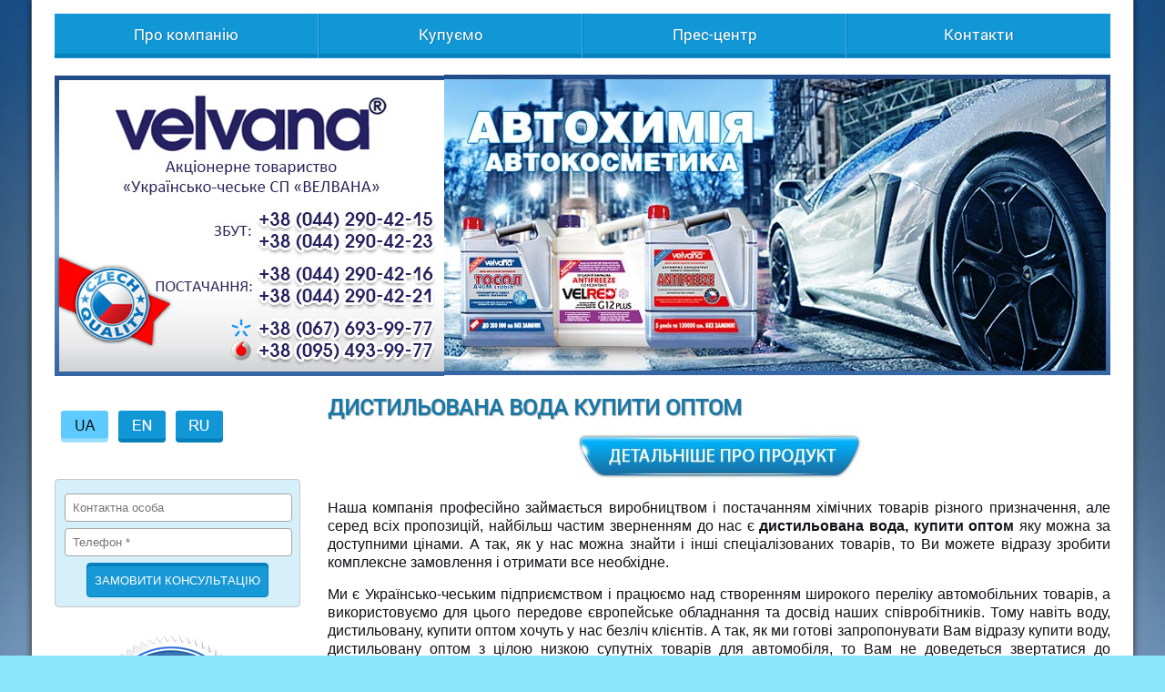

--- FILE ---
content_type: text/html; charset=windows-1251
request_url: https://velnord.ua/ua/statti/2017/07/distilovana-voda-kupiti-optom_ss.html
body_size: 5989
content:
<!DOCTYPE html>
<!-- LS-B1-1280 v3.0 :: CSS3, HTML5 compatible -->
<html lang='uk'>
<head>
<base href="//velnord.ua/">
<link rel='canonical' href='https://velnord.ua/ua/statti/2017/07/distilovana-voda-kupiti-optom_ss.html'>


<meta property="og:title" content="&#127937; Дистильована вода купити оптом, товари для автомобілів" />
<meta property="og:description" content="&amp;#127937; Дистильована вода купити оптом, товари для автомобілів" />

<title>&#127937; Дистильована вода купити оптом, товари для автомобілів</title>
<meta http-equiv="Content-Type" content="text/html; charset=windows-1251">
<meta name="Keywords" content="&amp;#127937; Дистильована вода купити оптом, товари для автомобілів">
<meta name="Description" content="&amp;#127937; Дистильована вода купити оптом, товари для автомобілів">
<link href="/img_0/main.css?160316163904" rel="stylesheet" type="text/css">
<link href="/img_0/client.css?150223125100" rel="stylesheet" type="text/css">

<link href="/img_0/menu.css" rel="stylesheet" type="text/css">

<!-- == Module 280-4: simple slider + jQuery == -->
<script src="//lib.effect.com.ua/old-2013/js/jquery-latest.js"></script>	
	<link rel="stylesheet" type="text/css" href="//lib.effect.com.ua/old-2013/_modules/CCM280-4/style.css">
	<!--[if IE 6]>
		<link rel="stylesheet" type="text/css" href="//lib.effect.com.ua/old-2013/_modules/CCM280-4/style_ie6.css">
	<![endif]-->
	<script src="//lib.effect.com.ua/old-2013/_modules/CCM280-4/efsimpleslider-1.2.js" type="text/javascript"></script>
<!-- ===== end module ===== -->

<!-- == favic-con == -->
<link rel="shortcut icon" href="/favicon.ico" type="image/x-icon">
<link rel="icon" href="/favicon.ico" type="image/x-icon">
<link rel="icon" type="image/png" href="/favicon.png" />           
<link rel="apple-touch-icon-precomposed" href="apple-touch-favicon.png"/> 
<!-- end favic-con -->

</head>
<body>
<div class="wrapper">
	<div class="contWrapper">
		<div class="content">
			<div class="header1">
				<div id="gPageMenu13" title="" class="langMenu1"></div>
				<div id="bl_e"></div>
			</div>
			<div id="gPageMenu11" title="">
<ul class="top_menu">
<li onclick="location.href='/ua/pro-kompaniyu.html'"><a href="/ua/pro-kompaniyu.html">Про компанію</a></li>
<li><p>Купуємо</p></li>
<li class="havechild"><p>Прес-центр</p>
<ul>
<li><p>Новини</p></li>
<li class="havechild"><a href="/ua/statti1.html">Статті</a>
<ul>
<li><a href="/ua/statti/movil-dlya-avto_-tsina_ss.html">Мовіль для авто, ціна</a></li>
<li><a href="/ua/statti/rozchinnik-optom-vid-virobnikiv_ss.html">Розчинник оптом від виробників</a></li>
<li><a href="/ua/statti/rozchinnik-647-tsina_ss.html">Розчинник 647 ціна</a></li>
<li><a href="/ua/statti/rozchinnik-tsina_ss.html">Розчинник ціна</a></li>
<li><a href="/ua/statti/bitumna-mastika-kupiti_ss.html">Бітумна мастика купити</a></li>
<li><a href="/ua/statti/mastika-bitumna-_tsina__ss.html">Мастика бітумна (ціна)</a></li>
<li><a href="/ua/statti/bitumno-kauchukova-mastika_ss.html">Бітумно каучукова мастика</a></li>
<li><a href="/ua/statti/antifriz-virobniki-kupiti_ss.html">Антифриз виробники купити</a></li>
<li><a href="/ua/statti/kupiti-antifriz-v-kievi_-tsina-_10-litriv__ss.html">Купити антифриз в Києві, ціна (10 літрів)</a></li>
<li><a href="/ua/statti/kupiti-antifriz-optom_ss.html">Купити антифриз оптом</a></li>
<li><a href="/ua/statti/kupiti-antifriz-chervoniy-tsina_ss.html">Купити антифриз червоний ціна</a></li>
<li><a href="/ua/statti/teplonosiyi-opalennya-budinku_ss.html">Теплоносії опалення будинку</a></li>
<li><a href="/ua/statti/opalyuvalniy-teplonosiy-kupiti_ss.html">Опалювальний теплоносій (купити)</a></li>
<li><a href="/ua/statti/teplonosiy-dlya-opalennya_ss.html">Теплоносій для опалення</a></li>
<li><a href="/ua/statti/ridina-dlya-sistemi-opalennya_ss.html">Рідина для системи опалення</a></li>
<li><a href="/ua/statti/2017/3/antisilikon-tsina_ss.html">Антисилікон ціна </a></li>
<li><a href="/ua/statti/2017/3/antisilikon-kupiti_ss.html">Антисилікон купити</a></li>
<li><a href="/ua/statti/2017/3/antikoroziyna-mastika_ss.html">Антикорозійна мастика</a></li>
<li><a href="/ua/statti/2017/3/antikoroziyniy-zahist-avto_ss.html">Антикорозійний захист авто</a></li>
<li><a href="/ua/statti/2017/3/antisilikon-dlya-avto-kupiti_ss.html">Антисилікон для авто купити</a></li>
<li><a href="/ua/statti/2017/3/mastika-avtomobilna-antikoroziyna-tsina_ss.html">Мастика автомобільна антикорозійна ціна</a></li>

</ul>
</li>

</ul>
</li>
<li onclick="location.href='/ua/kontakti_ua.html'"><a href="/ua/kontakti_ua.html">Контакти</a></li>

</ul>
</div>
			<div class="headerImgs" id="bl_f"><table class="t1" cellspacing="0" cellpadding="0" width="100%" border="0">
<tbody>
<tr>
<td valign="top"><img style="MARGIN-TOP: 4px" height="330" alt="" hspace="0" src="//velnord.ua/images/shapka/shapka_03_ua.jpg" width="428" usemap="#tel" border="0"><map id="tel" name="tel"><area shape="rect" alt="" title="" coords="224,145,419,168" href="tel:+380442904215" target=""><area shape="rect" alt="" title="" coords="225,172,420,195" href="tel:+380442904223" target=""><area shape="rect" alt="" title="" coords="223,208,420,230" href="tel:+380442904216" target=""><area shape="rect" alt="" title="" coords="225,235,421,255" href="tel:+380442904221" target=""><area shape="rect" alt="" title="" coords="223,266,420,287" href="tel:+380676939977" target=""><area shape="rect" alt="" title="" coords="224,292,420,310" href="tel:+380954939977" target=""></map></td>
<td>
<table class="t1 efsimpleslider" cellspacing="0" cellpadding="0" border="0">
<tbody>
<tr>
<td contenteditable="false">
<div class="inCmsCaption">Effect Simple Slider</div>
<script  >

$(document).ready(function(){



$('.efsimpleslider').efSimpleSlider({

	continuous:		true,

	pause:			4000,

	auto:			true,

	speed:			500,

	width:			732,

	height:			333,

	startIndex:		0,

	displayCaption: 'always',

	arrowsVAlign:   'M',

	alighCapHeight:	true,

	displayArrows:	true, displayArrows:	false,
displayPause: false, borderWidth: 0

});



});
			</script>
</td></tr>
<tr>
<td class="slides-content">
<table class="t1" cellspacing="0" cellpadding="0" border="0">
<tbody>
<tr>
<td><img height="330" alt="" hspace="0" src="//velnord.ua/images/shapka/shapka_01_ua.jpg" width="732" border="0"></td></tr></tbody></table>
<table class="t1" cellspacing="0" cellpadding="0" border="0">
<tbody>
<tr>
<td><img height="330" alt="" hspace="0" src="//velnord.ua/images/shapka/shapka_02_ua.jpg" width="732" border="0"></td></tr></tbody></table></td></tr></tbody></table></td></tr></tbody></table></div>
			<div class="clear18"></div>
			<div class="sections" id="sections">
				<div class="leftSection" id="leftSection">
					<div id="gPageMenu14" title="" class="langMenu2"></div>
					<div class="clear"></div>
					<div id="bl_g"><p style="text-align: center;"><table class="t1" cellspacing="3" cellpadding="0" width="70%" border="0">
<tbody>
<tr>
<td><img src="/images/podmenu/ua_a.png" alt="" width="60" height="40" style="margin: 0px; border: 0px solid rgb(153, 153, 153);"><br></td>
<td><a target="_self" href="/en/about-company.html"><img src="/images/podmenu/en.png" alt="" width="60" height="40" style="margin: 0px; border: 0px solid rgb(153, 153, 153);"></a><br></td>
<td><a target="_self" href="/ru_c01_o_kompanii.html"><img src="/images/podmenu/ru.png" alt="" width="60" height="40" style="margin: 0px; border: 0px solid rgb(153, 153, 153);"></a><br></td></tr></tbody></table>
<br></p>


<p></p>
<form class="EF_FORM_500" action="/uscr/forms2.asp?formID=2067" method="post"><br><input class="EF_FORM_500_TEXT" name="formdata[][PERSON_Kонтактное лицо]" placeholder="Контактна особа"> <input class="EF_FORM_500_TEXT" name="formdata[][***Телефон]" placeholder="Телефон *"> <input class="EF_FORM_500_BUTTON" type="submit" value="ЗАМОВИТИ КОНСУЛЬТАЦІЮ"> 
<table style="DISPLAY: none">
<tbody>
<tr>
<td>
<style>
					form.EF_FORM_500 {
						background-color: #d5f0fb;
						border: 1px solid #cac8c8;
						color: #2c2d2d;
						text-align: center;
						padding: 0 10px 10px 10px;
						font: 13px Arial;
						border-radius: 4px;
					}

					form.EF_FORM_500 > div {
						width: 96%;
						margin: auto;
					}

					form input.EF_FORM_500_BUTTON {
						background-color: #1899d7;
						color: #fff;
						box-shadow: 0px 3px #0580ba inset;
						border: 1px solid #0580ba;
						border-radius: 4px;
						width: 200px;
						height: 38px;
						margin: 0px auto;
						font: 500 13px Arial;
						cursor: pointer;
					}

					form input.EF_FORM_500_BUTTON:hover {
						background-color: #5fcafd;
					}

					.EF_FORM_500_TEXT, .EF_FORM_500_TEXTAREA, .EF_FORM_500 .answer {
						display: block;
						color: #303030;
						border: 1px solid #a5a5a5;
						border-radius: 4px;
						font: 13px Arial;
						padding: 7px 2px 7px 8px;
						background-color: #fff;
						clear: both;
						width: 96%;
						margin: 0px auto 7px auto;
					}

					form.EF_FORM_500 div.challenge_image_wrap {
						text-align: left;
					}

					form.EF_FORM_500 div.answer_wrap p {
						text-align: left;
					}
				</style>
</td></tr></tbody></table></form><!-- Simple form phone_1 EF_FORM_500 end -->
<p align="center">&nbsp;</p>
<p align="center"><img style="BORDER-RIGHT: #999999 0px solid; BORDER-TOP: #999999 0px solid; MARGIN: 0px; BORDER-LEFT: #999999 0px solid; BORDER-BOTTOM: #999999 0px solid" height="188" alt="" src="//velnord.ua/images/podmenu/20-years_ua.png" width="266"></p></div>
					<div class="clear"></div>
					<div class="left_menu" id="gPageMenu12" title="">
<ul>
<li class="havechild"><a href="/ua/produktsiya.html">Продукція</a>
<ul class="menu">
<li><a href="/ua/produktsiya/premialni-antifrizi.html">Преміальні антифризи</a></li>
<li><a href="/ua/produktsiya/oholodjuyuchi-ridini.html">Охолоджуючі рідини</a></li>
<li><a href="/ua/produktsiya/galmivni-ridini.html">Гальмівні рідини</a></li>
<li><a href="/ua/produktsiya/antikoroziyni-zahisni-zasobi.html">Антикорозійні захисні засоби</a></li>
<li><a href="/ua/produktsiya/rozchinniki.html">Розчинники</a></li>
<li><a href="/ua/produktsiya/avtokosmetika1.html">Автокосметика</a></li>
<li><a href="/ua/produktsiya/zasobi-dlya-vidalennya-irji-farbi.html">Засоби для видалення іржі, фарби</a></li>
<li><a href="/ua/produktsiya/omivachi-stekol-avtomobiliv.html">Омивачі стекол автомобілів</a></li>
<li><a href="/ua/produktsiya/vitratni-materiali.html">Витратні матеріали</a></li>
<li><a href="/ua/produktsiya/pobutova-himiya.html">Грунтовка, побутова хімія</a></li>
<li><a href="/ua/produktsiya/teplonosiyi-dlya-sistem-opalennya.html">Теплоносії для систем опалення</a></li>
<li><a href="/ua/produktsiya/himichna-i-budivelna-sirovina.html">Хімічна і будівельна сировина</a></li>

</ul>
</li>
<li><a href="/ua/propilenglikol_ua.html">Пропіленгліколь і моноетиленгліколь</a></li>
<li><a href="/ua/kontakti_ua.html">Контакти</a></li>

</ul>
</div>
					<div class="clear"></div>
					<div id="bl_h"></div>
					<div class="clear"></div>
					<div id="bl_i"></div>
					<div class="clear"></div>
				</div>
				<div class="rightSection" id="rightSection">
					<div id="EBPN" ><H1>Дистильована вода купити оптом</H1></div>
					<div id="EBPT" >
























<P align=center><A href="//velnord.ua/ua/produktsiya/antikoroziyni-zahisni-zasobi.html" target=_self><IMG height=55 alt="" hspace=0 src="//velnord.ua/images/knopki/detalnishe-pro-produkt.jpg" width=314 border=0></A></P>
<P>Наша компанія професійно займається виробництвом і постачанням хімічних товарів різного призначення, але серед всіх пропозицій, найбільш частим зверненням до нас є <STRONG>дистильована вода, купити оптом</STRONG> яку можна за доступними цінами. А так, як у нас можна знайти і інші спеціалізованих товарів, то Ви можете відразу зробити комплексне замовлення і отримати все необхідне.</P>
<P>Ми є Українсько-чеським підприємством і працюємо над створенням широкого переліку автомобільних товарів, а використовуємо для цього передове європейське обладнання та досвід наших співробітників. Тому навіть воду, дистильовану, купити оптом хочуть у нас безліч клієнтів. А так, як ми готові запропонувати Вам відразу купити воду, дистильовану оптом з цілою низкою супутніх товарів для автомобіля, то Вам не доведеться звертатися до декільком постачальникам.</P>
<H4>Якщо Ви збираєтеся використовувати антифризи, охолоджуючі рідини та інші спец кошти, то розбавити їх Вам допоможе саме дистильована вода. Купити оптом такий товари у нас можна за лічені хвилини, адже Вам достатньо просто зателефонувати, або Ви можете приїхати в наш офіс за вказаною адресою.</H4>
<P>Оптом воду дистильовану можна купити у нас в будь-якому потрібному Вам кількості, адже на відміну від звичайних постачальників, ми організовуємо саме виробництво більшості товарів, і Ви можете розраховувати на їх якість і кількість. Тому ми рекомендуємо Вам відразу звертатися в нашу компанію, а не ризикувати з покупками у неперевірених фірм, особливо якщо Ви не впевнені в їх роботі.</P>
<P>Що ж стосується нас, то наша компанія з виробництва хімічних продуктів для автомобілів широко відома не тільки в Україні, а й за її межами. Тому Ви сміливо можете у нас купити воду, дистильовану оптом чи вроздріб.</P>























					</div>
				</div>
				<div class="clear"></div>
			</div>
		</div>
		<div class="buffer"></div>
	</div>
</div>
<div class="footer">
	<div class="blockFooter" id="bl_n"><table class="t1" style="MARGIN-TOP: 43px; MARGIN-LEFT: 10px" cellspacing="2" cellpadding="0" align="left" border="0">
<tbody valign="top">
<tr>
<td><a href="https://www.google.com/analytics/web/?hl=ru" target="_blank"><img height="31" alt="G Analytics" src="https://lib.effect.com.ua/2018/ga/sc31-1.gif" width="88" border="0"></a></td>
<td><!-- Global site tag (gtag.js) - Google Analytics -->
<script   src="https://www.googletagmanager.com/gtag/js?id=UA-45293106-1" async=""></script>

<script  >
  window.dataLayer = window.dataLayer || [];
  function gtag(){dataLayer.push(arguments);}
  gtag('js', new Date());

  gtag('config', 'UA-45293106-1');
</script>
</td>
<td></td>
<td align="center">
<table class="t1" style="MARGIN-TOP: 4px; MARGIN-LEFT: 40px; WIDTH: 491px; HEIGHT: 17px" cellspacing="3" cellpadding="0" align="center" border="0">
<tbody>
<tr>
<td align="center">
<div style="WIDTH: 480px">
<script   src="/efincludes/js/social/social-srvs-1.1.js"></script>

<script  >
  addSocialLikeItButtons({
   /*Facebook*/
   Facebook  : {
    locale  : 'ru_RU',
    href  : location.href,
    send  : 'false',
    layout  : 'button_count',
    width  : '125',
    show_faces : 'false',
    action  : 'like',
    colorscheme : 'light',
    height  : '21',
    font  : ''
   }
  },
  
  /*Enabled widgets*/
  'Facebook');
 </script>
</div></td></tr></tbody></table></td></tr></tbody></table></div>
	<div class="effectLink"><a href="//effect.com.ua/info.php" title="сайт создан компанией" target="_blank"><img src="/img_0/effect.png" alt="сайт создан компанией" width="322" height="52"></a></div>
</div>
<script>var wrapper  = document.getElementsByClassName("wrapper");var cwrapper = document.getElementsByClassName("contWrapper");var wh = wrapper[0].offsetHeight;cwrapper[0].style.minHeight = wh + "px";var h = document.getElementById("sections").offsetHeight;document.getElementById("leftSection").style.height = h + "px";document.getElementById("rightSection").style.height = h + "px";document.getElementById("rightColumn").style.height = h + "px";</script>
<script src="//lib.effect.com.ua/old-2013/js/menu_delay.js" type="text/javascript"></script>





</body>
</html>


--- FILE ---
content_type: text/css
request_url: https://velnord.ua/img_0/main.css?160316163904
body_size: 3175
content:
html,body,div,span,object,iframe,h1,h2,h3,h4,h5,h6,p,blockquote,pre,a,abbr,address,img,q,small,strong,b,center,dl,dt,dd,ol,ul,li,form,label,legend,article,aside,canvas,figure,footer,header,hgroup,menu,nav,section,audio,video{font-size:100%;margin:0;padding:0}
@font-face{font-family:Roboto;src:url(Roboto.woff),url(Roboto.eot),url(Roboto.eot?#iefix)}
blockquote,q{display:block;font-size:90%;font-style:italic;padding:5px 0 5px 40px}
blockquote:before,blockquote:after,q:before,q:after{content:none}
h1{font:700 18pt Roboto,Arial,Helvetica,sans-serif;color:#016595;margin-bottom:7px}
h2{font:700 15pt Roboto,Arial,Helvetica,sans-serif;color:#016595;margin-bottom:7px}
h3{font:italic 700 14pt Roboto,Arial,Helvetica,sans-serif;color:#1a202c;margin-bottom:5px}
h4{font:700 13pt Roboto,Arial,Helvetica,sans-serif;color:#1a202c;margin-bottom:5px}
ul li{list-style:disc;list-style-position:inside;line-height:1.3;padding:0 0 0 20px}
ul li li{list-style:circle;list-style-position:inside}
ol li{list-style-position:inside;line-height:1.3;padding:0 0 0 20px}
#EBPT ul li,#EBPT ol li{list-style-position:outside;margin:8px 0 0 40px;padding:0}
#EBPT ul,#EBPT ol{margin-bottom:15px}
.top_menu li,.bot_menu li,.left_menu li,.right_menu li{position:relative;list-style:none;padding:0}
.top_menu li p,.bot_menu li p,.left_menu li p,.right_menu li p{cursor:pointer;margin:0}
.menu li>a>img,.top_menu ul ul li>a>img,.menu li>p>img,.top_menu ul ul li>p>img{float:right;margin-top:4px}
a{outline:none;color:#0d36cd}
a:hover{text-decoration:none}
hr{clear:both;height:1px;background-color:#bfbbbb;border:none}
table.htable,table.vtable{border-spacing:0;border-radius:4px;border-top:1px solid #3a74e2}
table.vtable{border-top:0}
table.htable td,table.htable th,table.vtable td,table.vtable th{padding:5px}
table.htable th,table.vtable th{background:#5c90f3;color:#fff;border:1px solid #3a74e2;border-left-color:#6a9cfc}
table.vtable th{border-bottom-color:#6a9cfc}
table.vtable tr:last-child th{border-bottom-color:#3a74e2}
table.htable th:first-child,table.vtable th:first-child{border-left-color:#3a74e2}
table.htable th:last-child,table.vtable th:last-child{border-right-color:#3a74e2}
table.htable tr:first-child th,table.htable tr:nth-child(2) th{border-top-color:#6a9cfc}
table.htable tr:first-child th:first-child,table.vtable tr:first-child th:first-child{border-top-left-radius:4px}
table.htable tr:first-child th:last-child,table.vtable tr:first-child th:last-child{border-top-right-radius:4px}
table.htable tr:last-child th:first-child,table.vtable tr:last-child th:first-child{border-bottom-left-radius:4px}
table.htable tr:last-child th:last-child,table.vtable tr:last-child th:last-child{border-bottom-right-radius:4px}
table.htable td,table.vtable td{border:1px solid #f1f1f1;border-right-color:#d9d7d7;border-bottom-color:#d9d7d7}
table.htable tr,table.vtable tr{background-color:#e8e7e7}
table.htable tr:nth-child(2n),table.vtable tr:nth-child(2n){background-color:#f9f7f7}
table.htable tr td:first-child,table.vtable tr td:first-child{border-left:1px solid #d9d7d7}
table.htable tr td:last-child,table.vtable tr td:last-child{border-right:1px solid #d9d7d7}
table.vtable tr:first-child td{border-top:1px solid #d9d7d7}
table.vtable tr:first-child td:last-child{border-top-right-radius:4px}
table.htable tr:last-child td,table.vtable tr:last-child td{border-bottom:1px solid #d9d7d7}
table.htable tr:last-child td:first-child,table.vtable tr:last-child td:first-child{border-bottom-left-radius:4px}
table.htable tr:last-child td:last-child,table.vtable tr:last-child td:last-child{border-bottom-right-radius:4px}
.center{clear:both;position:relative;margin:0 auto}
.left{float:left}.right{float:right}.clear{clear:both}.aL{text-align:left}.aC{text-align:center}.aJ{text-align:justify}
p{margin:0 0 15px}
body{font-family:Arial,Helvetica,sans-serif;font-size:14px;min-height:100%;height:100%;background:#8de5fd url(bodybg.png)}
.wrapper{width:100%;min-width:1210px;min-height:100%;margin-bottom:-108px;position:relative;background-image:url(wtbg.png),url(fmbg.png);background-position:left top,left bottom;background-repeat:repeat-x;text-align:center}
.contWrapper{position:relative;width:1210px;height:100%;background-color:#fff;border-top:1px solid #cbd1d4;text-align:left;margin:0 auto -108px}
.content{height:100%;clear:both;display:block}
.content>div{width:1160px;margin:0 auto}
.header1{position:relative;text-align:left;z-index:0;overflow-x:hidden}
.headerImgs{overflow-x:hidden;text-align:center}
.headerImgs div.a1{display:inline-block;margin:0 auto}
.headerImgs div.a1 img{float:left;border-color:#dcdcda;border-style:solid;border-width:4px 2px}
.headerImgs div.a1 img:first-child{border-left-width:4px}
.headerImgs div.a1 img:last-child{border-right-width:4px}
.clear18{clear:both;height:15px}
.sections{position:relative;clear:both;display:block;min-height:100%}
.leftSection{float:left;width:270px;height:100%;position:relative}
.left_menu{float:left;clear:both;margin-bottom:7px}
#bl_i{display:block;position:relative;bottom:0;width:100%}
.rightSection{float:right;text-align:center}
.rightColBl table{width:100%}
.rightColBl{margin-bottom:13px}
.rightColBl a{color:#313131;text-decoration:underline;}
.rightColBl a:hover{color:#616161;text-decoration:none}
.rightColBl .headwr{margin-bottom:10px}
.rightColBl .head{display:table-cell;height:36px;width:100%;min-width:220px;vertical-align:middle;background:#e9e9e9;border-top:1px solid #f6f5f5;text-align:center;color:#0e79d2;font:600 16px Roboto,Arial,sans-serif;box-shadow: 0 0 0 1px #DCD8D8;margin-bottom:10px}
.rightColBl .redtext{color:#eb000b}
.rightColBl .more a{display:block;text-align:right;font-style:italic;margin-top:9px;clear:both}
.rightColBl .more a:hover{color:#7f7e7e}
.rblitext{width:200px;float:right}
.rbliimg>div{height:12px;width:12px;background:url(el1.png) center -245px}
#EBPN,#EBPT{width: 860px;position:reltive;text-align:left;margin:0 auto}
#EBPN{text-align:left;margin-bottom:10px}
#EBPN h1{text-align:left;font:700 18pt Roboto,Arial,Helvetica,sans-serif;color:#1978a6;text-transform:uppercase;margin:0;text-shadow:1px 1px 1px rgba(0,0,0,.3)}
#EBPT{text-align:justify;font-size:16px;color:#121117;line-height:1.3;padding-bottom:10px;width:860px}
.buffer{height:108px;clear:both}
.footer{position:relative;height:108px;clear:both;width:1210px;margin:0 auto;background:url(fbg.png) left bottom repeat-x}
.blockFooter{height:100%;float:left;text-align:left;width:880px}
.effectLink{width:322px;height:100%;float:right}
.effectLink img{margin-top:34px}
.effectLink img:hover{-webkit-transition:all .5s ease;-moz-transition:all .5s ease;-o-transition:all .5s ease;transition:all .5s ease}
#bl_e{width:100%}
#gPageMenu1{clear:both;display:block;position:relative;overflow:visible}
.topMenuContainer{display:inline-block;margin:20px auto 27px}
.langMenu1{min-width:0;position:absolute;right:0;z-index:999;float:right;padding-right:4px;padding-top:6px}
.langMenu1 ul,.langMenu2 ul{list-style:none}
.langMenu1 ul li,.langMenu2 ul li{display:table-cell;margin:0;padding:0}
.langMenu1 ul li a,.langMenu1 ul li p,.langMenu2 ul li a,.langMenu2 ul li p{display:block;background:#1196d6;color:#fff;text-align:center;text-decoration:none;list-style:none;border-bottom:4px solid #0580ba;-webkit-border-radius:4px;-moz-border-radius:4px;border-radius:4px;line-height:1;behavior:url(/img_0/PIE.htc);margin:3px;padding:11px 17px 7px}
.langMenu1 ul li.current a,.langMenu1 ul li.current p,.langMenu2 ul li.current a,.langMenu2 ul li.current p{background:#5fcafd;color:#220303;border-bottom:4px solid #9fdffe}
.ebptBlockContacts,.ebptBlockContacts3cell{font:bold 16px Arial;color:#3f71d2;text-align:left}
.ebptBlockContacts td:first-child img,.ebptBlockContacts3cell td:first-child img{margin:0 20px 0 0}
.ebptBlockContacts3cell td:last-child{font:16px Arial;color:#121117;padding-left:6px;text-align:left}
.delimiterRibbon{height:100%;border-spacing:0}
.delimiterRibbon td.bgbg{background:url(delim2.gif) repeat-y}
.header1 span.a1{font:17px Arial;color:#3f4a4f}
.header1 span.a2{font:15px Arial;color:#3f4a4f}
#EBPT img.img1{border:4px solid #fff;box-shadow:0 0 10px 1px #c5c5c5;-moz-box-shadow:0 0 10px 1px #c5c5c5;-webkit-box-shadow:0 0 10px 1px #c5c5c5;margin-top:5px;margin-bottom:5px}
#EBPT img.img1[align=left]{margin-right:14px}
#EBPT img.img1[align=right]{margin-left:14px;margin-right:6px}
#EBPT img[align=left]{margin-right:5px}
#EBPT img[align=right]{margin-left:5px}
form.search{margin-bottom:7px;position:relative;display:block;min-width:270px;border:1px solid #ccc;border-radius:3px;height:30px;background:#fff}
form.search input{border:none;outline:none;display:block;height:30px;float:left;width:225px;font:14px Arial;color:#424147;position:relative;z-index:1;padding:0 5px 0 10px}
form.search input[type=image]{float:left;border:none;background:transparent;height:21px;width:23px;z-index:5;top:5px;right:5px;position:absolute;cursor:pointer;-webkit-transition:all .2s ease;-moz-transition:all .2s ease;-o-transition:all .2s ease;transition:all .2s ease;padding:0}
form.search input[type=image]:hover{-webkit-transform:rotate(-10deg) scale(.95);transform:rotate(-10deg) scale(.95);-moz-transform:rotate(-10deg) scale(.95);-o-transform:rotate(-10deg) scale(.95);-ms-transform:rotate(-10deg) scale(.95)}
html,body,* html .wrapper{height:100%}
a img,form.search input:focus{border:none}
.taR,.ebptBlockContacts3cell{text-align:right}
form.search input::-webkit-input-placeholder,form.search input:-moz-placeholder{font:italic 13px Arial}
/* Site BG */
body{background-image:url(/images/~effect-0910/bg.jpg);background-repeat:no-repeat;background-attachment:fixed;background-position:middle middle;background-size:cover}
div.wrapper{background:transparent}
div.contWrapper{border:0 solid rgba(0,0,0,.6);box-shadow:0 0 7px rgba(0,0,0,.6);border-width:0 1px}
/* Site BG */

--- FILE ---
content_type: text/css
request_url: https://velnord.ua/img_0/client.css?150223125100
body_size: 625
content:
form.standart{background-color:#eee;color:#2c3401}
form.standart input[type=submit]{background-color:#1196D7;color:#fff}
form.standart input[type=submit]:hover{background-color:#0580BB}
form.standart div.h{color:#01a0cc}
form.standart hr{border-top:1px solid #c4c4c4;border-bottom:1px solid #fff}
form.standart{border-radius:5px;background-image:url(/efincludes/images/std_form/type1/std_form_border_bg.png);background-repeat:repeat-x;text-align:center;padding:3px 15px 7px 15px;font:13px Arial}
form.standart input,form.standart textarea{display:block;color:#303030;border-radius:4px;font:13px Arial;padding:7px 2px 7px 8px;//height:30px;background-color:#fff;clear:both;border:none;width:96%;margin:0px auto 7px auto}
form.standart textarea{//height:90px}
form.standart input::-webkit-input-placeholder,form.standart textarea::-webkit-input-placeholder{color:#595959}
form.standart input:-moz-placeholder{color:#595959}
form.standart input[type=submit]{width:114px;text-align:center;height:36px;line-height:36px;padding:0px;margin:0px auto;background-image:url(/efincludes/images/std_form/type1/std_form_border_bg.png),url(/efincludes/images/std_form/type1/std_form_input_bg.png);background-position:top left,left bottom;background-repeat:repeat-x,repeat-x;font:500 14px Arial;cursor:pointer;margin-bottom:7px;-webkit-transition:all 0.2s ease;-moz-transition:all 0.2s ease;-o-transition:all 0.2s ease;transition:all 0.2s ease}
form.standart div.h{font:bold 16px Arial;margin:12px auto 10px auto;text-align:center;height:28px}
form.standart hr{height:0px;border-width:1px 0px 1px 0px}

--- FILE ---
content_type: text/css
request_url: https://velnord.ua/img_0/menu.css
body_size: 1457
content:
.top_menu{display:table;table-layout:fixed;position:relative;margin:15px auto;text-align:center;width:100%}
.top_menu>li>a,.top_menu>li>p{color:#fff;font:17px/49px Roboto,Arial,sans-serif;text-shadow:1px 0 #0d70a0;text-decoration:none;display:block;width:100%;line-height:1;padding-bottom:3px}
.top_menu>li{padding:0;display:table-cell;background:#1196d6 url(el1.png) left -28px repeat-x;border-left:1px solid #0580ba;border-right:1px solid #49b0e2;vertical-align:middle;height:49px;cursor:pointer;-webkit-transition:all 0.15s ease;-moz-transition:all 0.15s ease;-o-transition:all 0.15s ease;transition:all 0.15s ease}
.top_menu>li:last-child{border-right:none}
.top_menu>li:first-child{border-left:none}
.top_menu>li:hover,.top_menu>li.current{background:#5fcafd url(el1.png) left 41px repeat-x}
.top_menu>li:hover>a,.top_menu>li:hover p,.top_menu>li.current>a,.top_menu>li.current p{color:#2b2b2b;text-shadow:none}
.top_menu>li.havechild>a,.top_menu>li.havechild>p{background-image:url(el1.png);background-position:94% -165px;background-repeat:no-repeat}
.top_menu>li ul{position:absolute;white-space:nowrap;min-width:200px;z-index:-999;max-height:0;pointer-events:none;overflow:hidden;box-shadow:2px 2px 2px rgba(0,0,0,.5);border:1px solid #dfdfdf}
.top_menu>li ul ul{display:none;left:97%;top:10%}
.top_menu>li ul li{background-color:#f1f0f0;cursor:pointer;min-width:247px;text-align:left}
.top_menu>li ul li.havechild{background:#f1f0f0 url(el1.png) 94% -115px no-repeat}
.top_menu>li ul li:after{content:"";position:relative;display:block;width:96%;height:1px;margin:0 auto;background-color:#fff}
.top_menu>li ul li:last-child:after{display:none}
.top_menu>li ul li:first-child{border-top-width:1px}
.top_menu>li ul li:last-child{border-bottom-width:1px}
.top_menu>li ul li a,.top_menu>li ul li p{text-decoration:none;color:#1196d6;display:block}
.top_menu>li ul li:hover,.top_menu>li ul li.current{background-color:#e3e3e3}
.left_menu>ul>li{float:left;clear:both;margin-bottom:5px;position:relative;padding:0;list-style:none;width:270px}
.left_menu>ul>li>a,.left_menu>ul>li>p{display:block;position:relative;z-index:90;min-width:227px;padding:0 7px 3px 36px;border:1px solid #cac8c8;background-color:#f0eeef;background-image:url(el1.png);background-position:12px -380px;background-repeat:no-repeat;font:500 17px/16px Roboto,Arial,sans-serif;color:#110f10;text-decoration:none;height:43px;max-height:43px;display:table-cell;vertical-align:middle;box-shadow:0px -3px #d8d8d8 inset,0px 1px #fff inset}
.left_menu>ul>li.current>a,.left_menu>ul>li.current>p,.left_menu>ul>li:hover>a,.left_menu>ul>li:hover>p{border-color:#1899d7;background-color:#1899d7;background-image:url(el1.png);background-position:12px -480px;background-repeat:no-repeat;color:#fff;box-shadow:0px -4px #0580ba inset}
.menu{margin-left:10px;display:block}
li.current>.menu{display:block}
.left_menu>ul ul li.havechild{background-image:url(el1.png);background-repeat:no-repeat;background-position:98% -111px}
.menu li:after{content:"";position:relative;display:block;width:90%;height:1px;margin:0 auto;background-color:#fff}
.menu li:last-child:after{display:none}
.menu li{background-color:#f1f0f0;border-left:1px solid #dfdfdf;border-right:1px solid #dfdfdf;cursor:pointer}
.menu>li{width:249px}
.menu>li li{min-width:300px}
.menu li a,.menu li p{color:#1d1e19;font:15px Arial,sans-serif;text-decoration:none;display:block;padding:10px 15px 10px 27px}
.menu li:hover>a{text-decoration:underline;color:#1297da}
.menu li:hover,.menu li.current{background:#d8d8d8}
.menu>li li:first-child{border-top:1px solid #dfdfdf}
.menu li:last-child{background-image:none;border-bottom:1px solid #dfdfdf}
.menu ul{box-shadow:2px 2px 3px 0 rgba(0,0,0,.5);-moz-box-shadow:2px 2px 3px 0 rgba(0,0,0,.5);-webkit-box-shadow:2px 2px 3px 0 rgba(0,0,0,.5)}
.top_menu>li ul li a,.top_menu>li ul li p{display:block;padding:6px 15px}
.menu,.menu ul{list-style:none;padding:0}
.menu ul{margin:0}
.menu>li{position:relative;display:inline-block;outline:0}
.submenu,.submenu ul{position:absolute;left:97%;top:10%;overflow:hidden;max-width:443px;z-index:99;pointer-events:none}
.top_menu li.hover>ul,.menu li.hover>ul{pointer-events:auto;overflow:visible;z-index:99;-webkit-transition:none;-moz-transition:none;display:block;max-height:3000px;}
.submenu li,.top_menu>li li{display:none}
li.current>.menu,.top_menu li.hover>ul>li,.menu li:focus>ul>li,.menu li.hover>ul>li{display:block}

--- FILE ---
content_type: text/css
request_url: https://lib.effect.com.ua/old-2013/_modules/CCM280-4/style.css
body_size: 599
content:
.efsimpleslider .inCmsCaption {
	display: none;
}

.efsimpleslider .slide {
	position: relative;
	float: left;
	/*background: transparent url(ajax-loader.gif) no-repeat center center;*/
	overflow: hidden;
}

.efsimpleslider .slide .content {
	position: absolute;
	top: 0px;
	left: 0px;
	padding: 0px;
}

.efsimpleslider .slide .caption {	
	bottom: 0px;
	left: 0px;
	background: transparent url(/efincludes/images/efsimpleslider/transp_black.png) repeat top left;
	color: #ffffff;
}

.efsimpleslider .slide .caption table {
	color: #ffffff;
}

.efsimpleslider .slide .caption p {
	margin: 2px 0px 2px 0px;
}

.efsimpleslider .slide .caption a {
	color: #f0f0f0;
	/*IE6 hack*/
	/*position: relative;*/
	/*z-index: 1;*/
}

.efsimpleslider .slide .caption-wrap {
	margin: 3px 5px 3px 5px;
	/*IE6 hack*/
	/*zoom: 1;*/
	/*width: 100%;
	height: 100%;*/
}
.efsimpleslider .nav-arrow {
	position: absolute;	
	width: 23px;
	height: 36px;
	background: transparent url(/efincludes/images/efsimpleslider/right2.png) no-repeat top left;	
	cursor: pointer;
}

.efsimpleslider .prev {
	background-image: url(/efincludes/images/efsimpleslider/left2.png);
}

.efsimpleslider .slides-content {
	padding: 8px;
	background-color: #f0f0f0;
}

.efsimpleslider .slides-content {
/*	display: none;*/
}
/*
.slides-content {
	overflow: hidden;
	height: 200px;
}
*/

.play-stop-btn {
	width: 36px;
	height: 36px;
	cursor: pointer;
	background: transparent url(/efincludes/images/efsimpleslider/pause.png) no-repeat top left;
	display: none;
	position: absolute;
}

.play-btn {
	background: transparent url(/efincludes/images/efsimpleslider/play.png) no-repeat top left;
}

--- FILE ---
content_type: text/css
request_url: https://velnord.ua/efincludes/css/social/social-srvs-1.0.css
body_size: 163
content:
.socialButtonContainer{float:left;overflow:hidden;padding:2px 0px 2px 0px;position:relative}#EBPT a.odkl-klass-stat{text-decoration:none}


--- FILE ---
content_type: application/javascript; charset=windows-1251
request_url: https://lib.effect.com.ua/old-2013/_modules/CCM280-4/efsimpleslider-1.2.js
body_size: 2729
content:
/////////////////////////////////
//                             //
//   Author: Yevgen Grytsay	   //
//   yevgen_grytsay@mail.ru    //
//                             //
/////////////////////////////////
(function($) {

    $.fn.efSimpleSlider = function(_options) {

        if (/template\.asp/.test(document.URL)) {
            return false;
        }

        // default configuration properties
        var defaults = {
            continuous: false,
            pause: 4000,
            auto: false,
            speed: 500,
            width: 500,
            height: 300,
            startIndex: 0,
            displayCaption: 'always', // always|onover|none
            arrowsVAlign: 'M', //T|M|B|<offsetTop>
            alighCapHeight: false,
            displayArrows: true,
            displayPause: true,
            borderWidth: 8,
            borderColor: '#F0F0F0'
        };





        this.each(function() {
            if ($(this).hasClass('efsimpleslider-done')) {
                return true;
            } else {
                $(this).addClass('efsimpleslider-done')
            }

            var options = $.extend(defaults, _options);

            var w = options.width;
            var h = options.height;

            var isMoving = false;
            var isActive = !!options.auto;
            var aSlidesHtml = [];
            var slidesHtml = '';
            var currentSlideId = 0;
            var slideCnt = 0;
            var timeout = null;

            $obj = $(this);



            /*
             * Generate slides HTML
             */
            $slidesContentTd = $('.slides-content', $obj);
            $slidesContent = $('.slides-content > table', $obj);

            slideCnt = $slidesContent.length;

            $slidesContentTd.css({
                padding: options.borderWidth,
                backgroundColor: options.borderColor
            });

            /*
             * Validate startIndex
             */
            if (options.startIndex < 0 || options.startIndex >= slideCnt) {
                options.startIndex = 0;
            }
            currentSlideId = options.startIndex;


            $slidesContent.each(function(index, el) {

                var cells = el.rows[0].cells;
                var slideContent = '';
                var captionContent = '';

                if (cells[0]) {
                    slideContent = cells[0].innerHTML;
                }

                if (cells[1]) {
                    captionContent = cells[1].innerHTML;
                }

                aSlidesHtml.push('\
					<div class="slide">\
						<div class="content">\
							' + slideContent + '\
						</div>\
						<div class="caption"><div class="caption-wrap">\
							' + captionContent + '\
						</div></div>\
					</div>\
				');
            }); // each slide content table

            slidesHtml = aSlidesHtml.join('');




            /*
             * Generate containers HTML
             */
            var slideLineWidth = w * $slidesContent.length;
            var startOffsetLeft = -1 * options.startIndex * w;

            if (options.continuous) {
                slidesHtml = aSlidesHtml[slideCnt - 1] + slidesHtml + aSlidesHtml[0];
                slideLineWidth += 2 * w;
                startOffsetLeft -= w;
            }

            var slideLine = document.createElement('DIV');
            var container = document.createElement('DIV');

            slideLine.innerHTML = slidesHtml;
            $(slideLine).css({
                position: 'absolute',
                width: slideLineWidth,
                height: h,
                left: startOffsetLeft + 'px'
            });


            $(container).css({
                width: w,
                height: h-3,
                overflow: 'hidden',
                position: 'relative'
            });



            $('.slide', slideLine).css({width: w, height: h});

            $('.caption', slideLine).css({width: w, position: 'absolute'});



            /*
             * Set Caption behavior
             */
            options.displayCaption = options.displayCaption.toLowerCase();

            if (options.displayCaption == 'none') {
                $('.caption', slideLine).remove();
            }/* else if(options.displayCaption == 'onover') {
             $('.caption', slideLine).css({top: h});


             $(container).mouseenter(function() {
             $capt = $('.caption', slideLine)

             $capt.stop().animate({top: h - $capt.height()});
             });


             /*$('.caption', slideLine).hide();

             $(container).mouseenter(function() {
             $('.caption', slideLine).stop().fadeIn();
             });

             $(container).mouseleave(function() {
             $('.caption', slideLine).stop().fadeOut();
             });


             }*/

            container.appendChild(slideLine);

            /*
             * Add control buttons
             */
            if (options.displayArrows) {
                $('<div class="nav-arrow prev"></div><div class="nav-arrow next"></div>').appendTo(container);
            }

            if (options.displayPause) {
                $('<div class="play-stop-btn"></div>').appendTo(container);
            }


            $slidesContentTd.html('');
            $(container).appendTo($slidesContentTd);

            initControls(container);

            $slidesContentTd.show();

            /*
             * Align caption container width
             */
            if (options.alighCapHeight) {
                var captionH = 0;
                $('.caption', slideLine).each(function(index, el) {
                    var h = $(el).height();

                    captionH = (h > captionH) ? h : captionH;
                });

                $('.caption', slideLine).css('height', captionH);
            }

            /*
             * Start autoscrolling
             */
            if (options.auto) {
                timeout = setTimeout(next, options.pause);
            }


            /*
             * Functions
             */
            function initControls(container) {
                var valign = options.arrowsVAlign;
                var $playStopBtn = $('.play-stop-btn', container);

                $playStopBtn.css({
                    left: (options.width - $playStopBtn.width()) / 2
                });

                if (valign == 'M') {
                    $('.prev, .next', container).each(function(index, el) {
                        $(el).css('top', (options.height - $(el).height()) / 2);
                    });

                    $playStopBtn.css({
                        top: (options.height - $playStopBtn.height()) / 2
                    });

                } else if (valign == 'B') {
                    $('.prev, .next', container).each(function(index, el) {
                        $(el).css('bottom', 0);
                    });

                    $playStopBtn.css('bottom', 0);
                } else if (!isNaN(parseInt(valign))) {
                    $('.prev, .next', container).css('top', parseInt(valign));

                    $playStopBtn.css('top', parseInt(valign));
                }

                $('.prev', container).click(function() {
                    if (isMoving)
                        return false;

                    clearTimeout(timeout);

                    prev();
                });

                $('.next', container).click(function() {
                    if (isMoving)
                        return false;

                    clearTimeout(timeout);

                    next();
                });

                $('.prev', container).css('left', 0);
                $('.next', container).css('right', 0);



                $playStopBtn.click(function() {

                    if (isActive) {
                        stop();
                        $(this).addClass('play-btn');
                    } else {
                        next();
                        $(this).removeClass('play-btn');
                    }

                    isActive = !isActive;

                    //$(this).toggleClass('play-btn');
                });

                //options.width



                $(container).mouseenter(function() {
                    $playStopBtn.stop();
                    $playStopBtn.show();
                }).mouseleave(function() {
                    $playStopBtn.stop();
                    $playStopBtn.hide();
                });
                //clearTimeout(timeout)
            }

            function stop() {
                clearTimeout(timeout);
            }

            function prev() {
                if (isMoving)
                    return false;

                isMoving = true;
                if (currentSlideId < 0) {
                    $(slideLine).css('left', '-=' + ($(slideLine).width() - w * 2));
                    currentSlideId = slideCnt - 2;

                } else {
                    --currentSlideId;
                }

                $(slideLine).animate(
                        {left: '+=' + w},
                {
                    complete: function() {
                        isMoving = false;

                        if (options.auto && isActive) {
                            timeout = setTimeout(next, options.pause);
                        }
                    },
                    duration: options.speed
                }
                );
            }

            function next() {
                if (isMoving)
                    return false;

                isMoving = true;

                // Current slide is last
                if (currentSlideId == (slideCnt - 1)) {
                    if (options.continuous) {
                        $(slideLine).css('left', 0);
                    } else {
                        isMoving = false;
                        return false;
                    }

                    currentSlideId = 0;
                } else {
                    ++currentSlideId;
                }
//alert(currentSlideId);
//alert($(slideLine).css('left'));
                $(slideLine).animate(
                        {left: '-=' + w},
                {
                    complete: function() {
                        isMoving = false;

                        if (options.auto && isActive) {
                            timeout = setTimeout(next, options.pause);
                            /*if(console && console.log)
                             console.log(options.pause)*/
                        }

                    },
                    duration: options.speed
                }
                );
            }

            return false;
        });



        /*function animateNext() {
         isMoving = true;

         $(slideLine).animate({left: '-='+w}, function() {

         });
         }*/
    }

})(jQuery);


--- FILE ---
content_type: application/javascript; charset=windows-1251
request_url: https://velnord.ua/efincludes/js/social/social-srvs-1.1.js
body_size: 1752
content:
(function(){function f(a,b){var c={},d;for(d in a)c[d]="undefined"!==typeof b[d]?b[d]:a[d];return c}function l(){document.getElementById("SocialLikeItButtonsContainer")||document.write('<div id="SocialLikeItButtonsContainer"></div>');return document.getElementById("SocialLikeItButtonsContainer")}function g(a,b){var c=document.createElement("DIV");c.className="socialButtonContainer";"object"==typeof a?c.appendChild(a):c.innerHTML=a.toString();b?b.appendChild(c):(h=h||l(),h.appendChild(c));return c}
function e(a,b){var c=document.createElement("SCRIPT");c.setAttribute("type","text/javascript");"string"==typeof a&&c.setAttribute("src",a);b&&(c.text=b);return c}function m(a,b){var c=document.createElement("LINK");c.setAttribute("type","text/css");c.setAttribute("rel","stylesheet");if("string"==typeof a)return c.setAttribute("href",a),c;for(var d in a)c.setAttribute(d,a[d]);"undefined"!==typeof b&&(c.innerHTML=b);return c}function k(a,b,c,d){if(a.addEventListener)return a.addEventListener(b,c,d),
!0;if(a.attachEvent)return a.attachEvent("on"+b,c);a["on"+b]=c}function p(){var a=-1;"Microsoft Internet Explorer"==navigator.appName&&null!=/MSIE ([0-9]{1,}[.0-9]{0,})/.exec(navigator.userAgent)&&(a=parseFloat(RegExp.$1));return a}if(/template\.asp/.test(document.URL))return!1;var h=null,n={Facebook:function(a){a=f({locale:"en_US",href:location.href,send:"false",layout:"button_count",show_faces:"false",action:"like",colorscheme:"light",width:"150",height:"22",font:""},a);var b=[];for(c in a)b.push([c,
a[c]].join("="));var c=encodeURI(b.join("&"));b=document.createElement("IFRAME");b.src="//www.facebook.com/plugins/like.php?"+c;b.scrolling="no";b.frameborder="0";b.style.border="none";b.style.overflow="hidden";b.style.width=parseInt(a.width)+"px";b.style.height=parseInt(a.height)+"px";b.allowTransparency=!0;g(b)},Odnoklassniki:function(a){a=f({width:"100"},a);var b=document.getElementsByTagName("HEAD")[0];b.appendChild(m("//stg.odnoklassniki.ru/share/odkl_share.css"));b.appendChild(e("//stg.odnoklassniki.ru/share/odkl_share.js"));
g('\t\t\t<div style="float: left;" id="odklLikeItButton">\t\t\t\t<a class="odkl-klass-oc" href="'+location.href+'" onclick="ODKL.Share(this);return false;" ><span>0</span></a>\t\t\t</div>\t\t').style.width=a.width+"px";k(window,"load",function(){var a=e("/efincludes/js/social/odklinit.js"),b=document.getElementById("odklLikeItButton");b.parentNode.insertBefore(a,b.nextSibling)})},VKontakte:function(a){var b=document.getElementsByTagName("HEAD")[0],c={width:"160",apiId:"2450773",type:"button",onlyWidgets:!0};
c=function(a,b){var c=f(a,b);window.VKWidgetsLikeSettings=window.VKWidgetsLikeSettings||{};window.VKInitSettings=window||{};window.VKWidgetsLikeSettings.options={type:c.type,width:c.width};window.VKInitSettings.options={apiId:c.apiId,onlyWidgets:c.onlyWidgets};return c}(c,a);b.appendChild(e("//userapi.com/js/api/openapi.js?34"));g('<div id="vk_like"></div>').style.width=c.width+"px";k(window,"load",function(){var a=e("/efincludes/js/social/vkinit.js"),b=document.getElementById("vk_like");b.parentNode.insertBefore(a,
b.nextSibling)})},GPlusOne:function(a){var b=p();if(0<b&&(b=parseInt(b),9>b))return!1;a=f({size:"medium",lang:"ru",count:"true",width:"100"},a);document.getElementsByTagName("HEAD");b=document.createElement("G:PLUSONE");"default"!=a.size&&b.setAttribute("size",a.size);b.setAttribute("count",a.count);var c=g(b);c.style.width=a.width+"px";document.body.appendChild(e("//apis.google.com/js/plusone.js",'{lang: "'+a.lang+'"}'));k(window,"load",function(){var a=c.getElementsByTagName("IFRAME");a[0]&&(a[0].style.top=
"0px",a[0].style.left="0px")})}};window.addSocialLikeItButtons=function(a,b){l();document.getElementsByTagName("HEAD")[0].appendChild(m("/efincludes/css/social/social-srvs-1.0.css"));for(var c=b.split(","),d=c.length,e,f=0;f<d;f++)if(e=c[f],"function"==typeof n[e])n[e](a[e])}})();